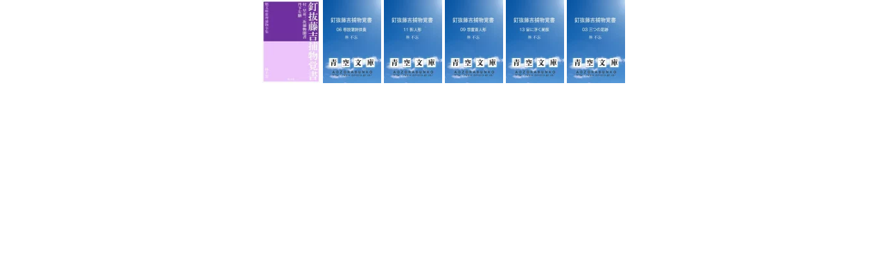

--- FILE ---
content_type: text/html; charset=utf-8
request_url: https://www.satokazzz.com/books/koboAd.php?authors=%E6%9E%97%20%E4%B8%8D%E5%BF%98&title=%E9%87%98%E6%8A%9C%E8%97%A4%E5%90%89%E6%8D%95%E7%89%A9%E8%A6%9A%E6%9B%B8&max=6
body_size: 754
content:
<!DOCTYPE html>
<html lang="ja">
  <head>
    <meta charset="UTF-8">
    <meta name="viewport" content="width=device-width, initial-scale=1.0, maximum-scale=1.0, user-scalable=0"/>
    <title>Kobo AD</title>
    <meta name="robots" content="noindex,nofollow"/>
    <link rel="stylesheet" type="text/css" href="https://www.satokazzz.com/books/css/opencard.css"/>
  </head>
  <body style="margin:0; padding:0">
    <div style="width: 100%; text-align: center;">
                  <a href="https://hb.afl.rakuten.co.jp/hgc/g00reb42.wqsxa2c2.g00reb42.wqsxbce1/?pc=https%3A%2F%2Fbooks.rakuten.co.jp%2Frk%2F86d292479bdb30f6823333e1a48b8b23%2F%3Frafcid%3Dwsc_k_eb_7f0fd1b000206dc93061818cd1d1ed36" target="_blank"><img src="https://thumbnail.image.rakuten.co.jp/@0_mall/rakutenkobo-ebooks/cabinet/2925/2000012892925.jpg?_ex=120x120" width="84" height="120" /></a>
            <a href="https://hb.afl.rakuten.co.jp/hgc/g00reb42.wqsxa2c2.g00reb42.wqsxbce1/?pc=https%3A%2F%2Fbooks.rakuten.co.jp%2Frk%2Fd9cac2cc085c4ed9a60781507911f57c%2F%3Frafcid%3Dwsc_k_eb_7f0fd1b000206dc93061818cd1d1ed36" target="_blank"><img src="https://thumbnail.image.rakuten.co.jp/@0_mall/rakutenkobo-ebooks/cabinet/3391/2000000163391.jpg?_ex=120x120" width="84" height="120" /></a>
            <a href="https://hb.afl.rakuten.co.jp/hgc/g00reb42.wqsxa2c2.g00reb42.wqsxbce1/?pc=https%3A%2F%2Fbooks.rakuten.co.jp%2Frk%2F0a78c7b8dc6e47c788a1f83b95d3e928%2F%3Frafcid%3Dwsc_k_eb_7f0fd1b000206dc93061818cd1d1ed36" target="_blank"><img src="https://thumbnail.image.rakuten.co.jp/@0_mall/rakutenkobo-ebooks/cabinet/7318/2000000257318.jpg?_ex=120x120" width="84" height="120" /></a>
            <a href="https://hb.afl.rakuten.co.jp/hgc/g00reb42.wqsxa2c2.g00reb42.wqsxbce1/?pc=https%3A%2F%2Fbooks.rakuten.co.jp%2Frk%2F7ed3a6ec7d7b4d419f74005a6e0f5004%2F%3Frafcid%3Dwsc_k_eb_7f0fd1b000206dc93061818cd1d1ed36" target="_blank"><img src="https://thumbnail.image.rakuten.co.jp/@0_mall/rakutenkobo-ebooks/cabinet/0874/2000000150874.jpg?_ex=120x120" width="84" height="120" /></a>
            <a href="https://hb.afl.rakuten.co.jp/hgc/g00reb42.wqsxa2c2.g00reb42.wqsxbce1/?pc=https%3A%2F%2Fbooks.rakuten.co.jp%2Frk%2Fca6c04d672514e38ae537860aa0f637b%2F%3Frafcid%3Dwsc_k_eb_7f0fd1b000206dc93061818cd1d1ed36" target="_blank"><img src="https://thumbnail.image.rakuten.co.jp/@0_mall/rakutenkobo-ebooks/cabinet/9961/2000000179961.jpg?_ex=120x120" width="84" height="120" /></a>
            <a href="https://hb.afl.rakuten.co.jp/hgc/g00reb42.wqsxa2c2.g00reb42.wqsxbce1/?pc=https%3A%2F%2Fbooks.rakuten.co.jp%2Frk%2F7adcd9a2a62649ddbe526362471ff1a1%2F%3Frafcid%3Dwsc_k_eb_7f0fd1b000206dc93061818cd1d1ed36" target="_blank"><img src="https://thumbnail.image.rakuten.co.jp/@0_mall/rakutenkobo-ebooks/cabinet/0695/2000000170695.jpg?_ex=120x120" width="84" height="120" /></a>
                </div>
  </body>
</html>